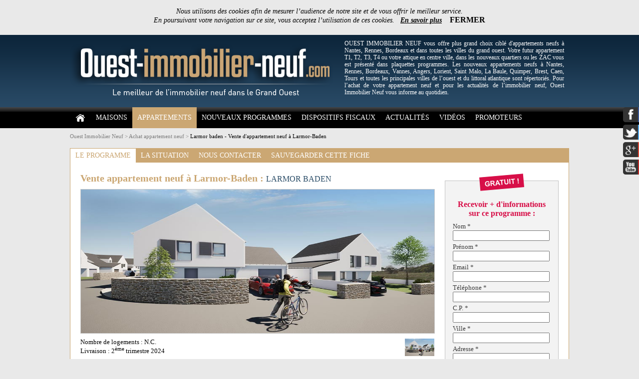

--- FILE ---
content_type: text/html; charset=utf-8
request_url: https://www.ouest-immobilier-neuf.com/pg8050-r4-vente-appartement-neuf-larmor-baden-larmor-baden.html
body_size: 7074
content:
<!DOCTYPE html PUBLIC "-//W3C//DTD XHTML 1.0 Strict//EN" "http://www.w3.org/TR/xhtml1/DTD/xhtml1-strict.dtd">
<html xmlns="http://www.w3.org/1999/xhtml" xml:lang="fr">
<head>
<meta http-equiv="content-type" content="text/html; charset=utf-8" />
<title>Vente appartement neuf à Larmor-Baden - Larmor baden | Ouest Immobilier Neuf</title>
<meta name="description" content="Découvrez le programme immobilier neuf Larmor baden à Larmor-Baden. Vente d'appartement neuf pour l'achat ou l'investissement immobilier" />
<link rel="canonical" href="https://www.ouest-immobilier-neuf.com/pg8050-r4-vente-appartement-neuf-larmor-baden-larmor-baden.html" />
<link rel="shortcut icon" type="image/x-icon" href="https://www.ouest-immobilier-neuf.com/favicon.ico">
<link rel="stylesheet" type="text/css" href="https://www.ouest-immobilier-neuf.com/style/programme.php"/>
<script>
(function(i,s,o,g,r,a,m){i['GoogleAnalyticsObject']=r;i[r]=i[r]||function(){
(i[r].q=i[r].q||[]).push(arguments)},i[r].l=1*new Date();a=s.createElement(o),
m=s.getElementsByTagName(o)[0];a.async=1;a.src=g;m.parentNode.insertBefore(a,m)
})(window,document,'script','//www.google-analytics.com/analytics.js','ga');
ga('create', 'UA-38952277-1', 'auto');
ga('set', 'anonymizeIp', true);
ga('require', 'displayfeatures');
ga('send', 'pageview', '/pg8050-r4-vente-appartement-neuf-larmor-baden-larmor-baden.html?TP=Detail&REG=Bretagne&DEP=56&VIL=Larmor-baden&AID=128&PID=8050');
</script>

</head><body itemscope itemtype="http://schema.org/WebPage" onload="functionAnalyticsContact()"><div id="socialside"></div><div id="bandeauCnil"><div id="containerBandeauCnil">Nous utilisons des cookies afin de mesurer l’audience de notre site et de vous offrir le meilleur service.<br />En poursuivant votre navigation sur ce site, vous acceptez l’utilisation de ces cookies.&nbsp;&nbsp;&nbsp;<a href="https://www.ouest-immobilier-neuf.com/r11-mentions-legales.html">En savoir plus</a> &nbsp;&nbsp;&nbsp;<span class="close" onClick="validBandeauCnil();">FERMER</span> </div></div><div id="header"><div id="headerContainer"><div id="hautdepage" class="logo"><a href="https://www.ouest-immobilier-neuf.com" title="Immobilier neuf, programme neuf et achat immobilier neuf"><img  alt="Immobilier neuf, programme neuf et achat immobilier neuf" src="https://www.ouest-immobilier-neuf.com/imgs/logo.png" /></a></div><div class="txt"><div style="text-align: justify;">OUEST IMMOBILIER NEUF vous offre plus grand choix cibl&eacute; d&#39;appartements neufs &agrave; Nantes, Rennes, Bordeaux et dans toutes les villes du grand ouest. Votre futur appartement T1, T2, T3, T4 ou votre attique en centre ville, dans les nouveaux quartiers ou les ZAC vous est pr&eacute;sent&eacute; dans plaquettes programmes. Les nouveaux appartements neufs &agrave; Nantes, Rennes, Bordeaux, Vannes, Angers, Lorient, Saint Malo, La Baule, Quimper, Brest, Caen, Tours et toutes les principales villes de l&rsquo;ouest et du littoral atlantique sont r&eacute;pertori&eacute;s. Pour l&rsquo;achat de votre appartement neuf et pour les actualit&eacute;s de l&rsquo;immobilier neuf, Ouest Immobilier Neuf vous informe au quotidien.</div>
</div></div></div><div id="menuContainer"><div id="menu"><ul id="nav"><a class="lienHome" href="https://www.ouest-immobilier-neuf.com" title="Immobilier neuf, programme neuf et achat immobilier neuf"><img  alt="Immobilier neuf, programme neuf et achat immobilier neuf" src="imgs/btn_home.png" /></a><li><a class="lien" href="https://www.ouest-immobilier-neuf.com/r5-vente-maison-neuve.html" title="Achat maison neuve - programme immobilier neuf">MAISONS</a></li><li><a class="activ" href="https://www.ouest-immobilier-neuf.com/r4-vente-appartement-neuf.html" title="Achat appartement neuf - programme immobilier neuf">APPARTEMENTS</a></li><li><a class="lien" href="https://www.ouest-immobilier-neuf.com/r6-programme-immobilier-neuf.html" title="Nouveaux programmes immobilier neufs : vente appartements et maisons">NOUVEAUX PROGRAMMES</a></li><li><a class="lien" href="https://www.ouest-immobilier-neuf.com/r2-dispositifs-fiscaux.html" title="Dispositifs fiscaux pour investir dans l'immobilier neuf">DISPOSITIFS FISCAUX</a></li><li><a class="lien" href="https://www.ouest-immobilier-neuf.com/r19-actualites-immobilier-neuf.html" title="Actualités du marché immobilier">ACTUALITÉS</a></li><li><a class="lien" href="https://www.ouest-immobilier-neuf.com/r15-videos-actualite-immobilier.html" title="L'actualités de l'immobilier neuf en vidéo">VIDÉOS</a></li><li><a class="lien" href="https://www.ouest-immobilier-neuf.com/r14-promoteurs-immobilier.html" title="Programmes immobiliers neufs par promoteur">PROMOTEURS</a></li></ul></div></div><div id="containerContainer"><div id="container"><div itemprop="breadcrumb"><div id="bread"><a href="https://www.ouest-immobilier-neuf.com" title="Immobilier neuf, programme neuf et achat immobilier neuf">Ouest Immobilier Neuf</a> > <a  href="https://www.ouest-immobilier-neuf.com/r4-vente-appartement-neuf.html" title="Achat appartement neuf - programme immobilier neuf">Achat appartement neuf</a> > <a class="activ" href="https://www.ouest-immobilier-neuf.com/pg8050-r4-vente-appartement-neuf-larmor-baden-larmor-baden.html" title="Vente appartement neuf à Larmor-Baden - Larmor baden">Larmor baden - Vente d'appartement neuf à Larmor-Baden</a></div></div><div id="containerDetailProg">
<div class="barreMenu">
<a href="#hautdepage"	title="Le Programme" 			class="barreOngletActiv" onClick="ga('send','event','Bouton-Navigation','Bouton-Navigation-Page-Detail','Bouton-Le-Programme');"				>LE PROGRAMME				</a><a href="#situation" 	title="La Situation" 			class="barreOnglet"		 onClick="ga('send','event','Bouton-Navigation','Bouton-Navigation-Page-Detail','Bouton-La-Situation');"				>LA SITUATION				</a><a href="#contact" 	title="Nous contacter" 			class="barreOnglet"		 onClick="ga('send','event','Bouton-Navigation','Bouton-Navigation-Page-Detail','Bouton-Nous-Contacter');"			>NOUS CONTACTER				</a><a href="#save" 		title="Sauvegarder cette fiche" class="barreOnglet"		 onClick="ga('send','event','Bouton-Navigation','Bouton-Navigation-Page-Detail','Bouton-Sauvegarder-Cette-Fiche');"	>SAUVEGARDER CETTE FICHE	</a>
</div>
<div class="detailLeft">
<div class="detailInfos">
<div class="titre">
<h1>Vente appartement neuf à Larmor-Baden : <span class="name">LARMOR BADEN</span></h1>
</div>
<div class="galerie">
<div class="grande">
<img alt="" src="https://www.ouest-immobilier-neuf.com/bibliotheques/programme/prog_8050/programme-img1-8050.jpg" />
</div>
</div>
<div class="barre">
<div class="pictos">

</div>
<div class="infos">
Nombre de logements : N.C.
<br />
Livraison : 2<sup>ème</sup> trimestre 2024
</div>
<div class="petite">
<div class="miniaDetail"><a href="bibliotheques/programme/prog_8050/programme-img1-8050.jpg" rel="shadowbox[Detail];options={slideshowDelay:4,displayCounter:'false',continuous:true,animSequence:'sync',overlayColor:'#4A6468'}"><img src="bibliotheques/programme/prog_8050/programme-img1-8050.jpg" /></a></div>
</div>
</div>
<br clear="all" />
<div class="description">
<h2>Description du programme immobilier</h2>
Larmor Baden est un port de plaisance actif ! Nichées au cœur d'un quartier calme et pavillonnaire, nous vous proposons 18 maisons neuves individuelles, des biens rares sur le secteur ! Les maisons, aux surfaces généreuses jusqu'à 130 m², et aux espaces finement conçus et équipés, disposent d'un garage et d'un cellier, de jardins idéalement exposés ainsi que d'une chambre parentale en rez-de-chaussée pour une grande partie d'entre elles - Au quotidien, vous apprécierez la proximité immédiate du bourg de Larmor Baden, de son épicerie et de son marché hebdomadaire, à seulement 3 minutes à pied - A Baden, commune limitrophe, vous trouverez également un supermarché ainsi qu'un complexe sportif - Vos déplacements seront quant à eux facilités par la ligne 23, desservant Port Blanc, le centre ou la gare de Vannes depuis le bourg de Larmor Baden. Contactez-nous dès à présent au 01 70 82 21 68 pour découvrir notre résidence et rencontrez nos équipes.
</div>
<div id="situation"></div>
<div id="logements"></div>
</div>
<div class="barreMenu">
<a href="#hautdepage" title="Le Programme" 			class="barreOnglet"		 onClick="ga('send','event','Bouton-Navigation','Bouton-Navigation-Page-Detail','Bouton-Le-Programme');"				>LE PROGRAMME				</a><a href="#situation" 	title="La Situation" 			class="barreOngletActiv" onClick="ga('send','event','Bouton-Navigation','Bouton-Navigation-Page-Detail','Bouton-La-Situation');"				>LA SITUATION				</a><a href="#contact" 	title="Nous contacter" 			class="barreOnglet"		 onClick="ga('send','event','Bouton-Navigation','Bouton-Navigation-Page-Detail','Bouton-Nous-Contacter');"			>NOUS CONTACTER				</a><a href="#save" 		title="Sauvegarder cette fiche" class="barreOnglet"		 onClick="ga('send','event','Bouton-Navigation','Bouton-Navigation-Page-Detail','Bouton-Sauvegarder-Cette-Fiche');"	>SAUVEGARDER CETTE FICHE	</a>
</div>
<div class="detailSituation">
<div class="txt">
<h2>Situation géographique</h2>

</div>
<div class="maps">
<div id="map" style="width:600px; height:450px;"></div>
				
				<script type="text/javascript" src="https://maps.googleapis.com/maps/api/js?sensor=false&key=AIzaSyAP6ymJJ74FvGi8LEvBLKGSwnYkPp8J0as"></script>
				<script type="text/javascript">
				//<![CDATA[
				function initialisation(){
					var centreCarte = new google.maps.LatLng(47.5859569, -2.8945617);
					var optionsCarte = {
						zoom: 10,
						center: centreCarte,
						mapTypeId: google.maps.MapTypeId.ROADMAP,
						scrollwheel: false
					};
					var maCarte = new google.maps.Map(document.getElementById("map"), optionsCarte);
					var optionsMarqueur = {
						position: maCarte.getCenter(),
						map: maCarte
					};
					var marqueur = new google.maps.Marker(optionsMarqueur);
				}
				google.maps.event.addDomListener(window, 'load', initialisation);
				//]]>
				</script>

				</div>
<div id="contact"></div>
</div>
<div class="barreMenu">
<a href="#hautdepage" title="Le Programme" 			class="barreOnglet"		 onClick="ga('send','event','Bouton-Navigation','Bouton-Navigation-Page-Detail','Bouton-Le-Programme');"				>LE PROGRAMME				</a><a href="#situation" 	title="La Situation" 			class="barreOnglet"		 onClick="ga('send','event','Bouton-Navigation','Bouton-Navigation-Page-Detail','Bouton-La-Situation');"				>LA SITUATION				</a><a href="#contact" 	title="Nous contacter" 			class="barreOngletActiv" onClick="ga('send','event','Bouton-Navigation','Bouton-Navigation-Page-Detail','Bouton-Nous-Contacter');"			>NOUS CONTACTER				</a><a href="#save" 		title="Sauvegarder cette fiche" class="barreOnglet"		 onClick="ga('send','event','Bouton-Navigation','Bouton-Navigation-Page-Detail','Bouton-Sauvegarder-Cette-Fiche');"	>SAUVEGARDER CETTE FICHE	</a>
</div>
<div class="detailContact">
<div class="blocContact">
<div class="flap"></div>
<div class="blocContactForm">
<h2>Recevoir + d'informations sur ce programme :</h2><div class="sstitre">Documentation, photos, plaquettes, tarifs, être rappelé, prendre un rdv...</div>
<form method="post" name="formContact" onSubmit="return VALIDformContact();" action="#contact">
<input type="hidden" name="nameV" value="" /><input type="hidden" name="contactContact" value="1" />
<div class="left">
<div class="blocInfos">Nom <span class="oblig">*</span></div><div class="blocInput"><input size="30" type="text" name="contactName" value="" /></div>
<div class="blocInfos">Prénom <span class="oblig">*</span></div><div class="blocInput"><input size="30" type="text" name="contactPrenom" value="" /></div>
<div class="blocInfos">Email <span class="oblig">*</span></div><div class="blocInput"><input size="30" type="text" name="contactEmail" value="" /></div>
<div class="blocInfos">Téléphone <span class="oblig">*</span></div><div class="blocInput"><input size="15" type="text" name="contactPhone" value="" /></div>
<div class="blocInfos">C.P. <span class="oblig">*</span></div><div class="blocInput"><input size="5" type="text" name="contactCP" value="" /></div>
<div class="blocInfos">Ville <span class="oblig">*</span></div><div class="blocInput"><input size="35" type="text" name="contactVille" value="" /></div>
<div class="blocInfos">Adresse <span class="oblig">*</span></div><div class="blocInput"><input size="35" type="text" name="contactAdresse1" value="" /></div>
</div>
<div class="right">
<div class="blocInfos">Message</div><div class="blocInput"><textarea name="contactMessage"></textarea></div>
</div>
<br clear="all" /><br />
<div class="bottom">
<input type="checkbox" name="contactNewslet1" value="1"  />&nbsp;&nbsp;Je souhaite recevoir la newsletter de Ouest-immobilier-neuf
<br clear="all" /><input type="checkbox" name="contactNewslet2" value="1"  />&nbsp;&nbsp;J'accepte de recevoir les offres des partenaires de Ouest-immobilier-neuf
</div>
<br clear="all" /><br />
<input class="validForm" type="submit" name="Envoyer" value="" />
<br clear="all" /><br />
<span class="txtOblig">*Champs obligatoires</span>
</form>
</div>
</div>
<p style="font-size:10px;line-height:14px;" align="justify">
Les informations vous concernant sont destinées à Ouest-immobilier-neuf pour le traitement de votre commande et la gestion de nos relations commerciales. Conformément à la loi Informatique et Libertés n° 78-17 du 6 janvier 1978, vous disposez d'un droit d'accès, de rectification et de suppression des données qui vous concernent, que vous pouvez exercer en vous adressant par courrier à : Ouest-immobilier-neuf - 2 rue Regnard - 44000 Nantes - contact@ouest-immobilier-neuf.com. Par notre intermédiaire vous pouvez être amené à recevoir par email ou courrier des propositions d'autres entreprises. Vous pouvez vous y opposer par écrit en adressant un courrier à l'adresse indiquée ci-dessus.
</p>
<div id="save"></div>
</div>

<script language="JavaScript">
<!--
function VALIDformContact(){var e=true;if(document.formContact.contactName.value==""&&e==true){e=false;document.formContact.contactName.style.backgroundColor="#edaea5";apprise("Merci de saisir votre nom",{textOk:"Ok",input:false},function(e){})}if(document.formContact.contactPrenom.value==""&&e==true){e=false;document.formContact.contactPrenom.style.backgroundColor="#edaea5";apprise("Merci de saisir votre prénom",{textOk:"Ok",input:false},function(e){})}if(document.formContact.contactEmail.value==""&&e==true){e=false;document.formContact.contactEmail.style.backgroundColor="#edaea5";apprise("Merci de saisir votre email",{textOk:"Ok",input:false},function(e){})}if(document.formContact.contactPhone.value==""&&e==true){e=false;document.formContact.contactPhone.style.backgroundColor="#edaea5";apprise("Merci de saisir votre numéro de téléphone",{textOk:"Ok",input:false},function(e){})}if(document.formContact.contactCP.value==""&&e==true){e=false;document.formContact.contactCP.style.backgroundColor="#edaea5";apprise("Merci de saisir votre code postal",{textOk:"Ok",input:false},function(e){})}if(document.formContact.contactVille.value==""&&e==true){e=false;document.formContact.contactVille.style.backgroundColor="#edaea5";apprise("Merci de saisir votre ville",{textOk:"Ok",input:false},function(e){})}if(document.formContact.contactAdresse1.value==""&&e==true){e=false;document.formContact.contactAdresse1.style.backgroundColor="#edaea5";apprise("Merci de saisir votre adresse",{textOk:"Ok",input:false},function(e){})}return e}
function VALIDformContactRight(){var e=true;if(document.formContactRight.contactRightName.value==""&&e==true){e=false;document.formContactRight.contactRightName.style.backgroundColor="#edaea5";apprise("Merci de saisir votre nom",{textOk:"Ok",input:false},function(e){})}if(document.formContactRight.contactRightPrenom.value==""&&e==true){e=false;document.formContactRight.contactRightPrenom.style.backgroundColor="#edaea5";apprise("Merci de saisir votre prénom",{textOk:"Ok",input:false},function(e){})}if(document.formContactRight.contactRightEmail.value==""&&e==true){e=false;document.formContactRight.contactRightEmail.style.backgroundColor="#edaea5";apprise("Merci de saisir votre email",{textOk:"Ok",input:false},function(e){})}if(document.formContactRight.contactRightPhone.value==""&&e==true){e=false;document.formContactRight.contactRightPhone.style.backgroundColor="#edaea5";apprise("Merci de saisir votre téléphone",{textOk:"Ok",input:false},function(e){})}if(document.formContactRight.contactRightCP.value==""&&e==true){e=false;document.formContactRight.contactRightCP.style.backgroundColor="#edaea5";apprise("Merci de saisir votre code postal",{textOk:"Ok",input:false},function(e){})}if(document.formContactRight.contactRightVille.value==""&&e==true){e=false;document.formContactRight.contactRightVille.style.backgroundColor="#edaea5";apprise("Merci de saisir votre ville",{textOk:"Ok",input:false},function(e){})}if(document.formContactRight.contactRightAdresse1.value==""&&e==true){e=false;document.formContactRight.contactRightAdresse1.style.backgroundColor="#edaea5";apprise("Merci de saisir votre adresse",{textOk:"Ok",input:false},function(e){})}return e}
-->
</script>
<div class="barreMenu">
<a href="#hautdepage" title="Le Programme" 			class="barreOnglet"		 onClick="ga('send','event','Bouton-Navigation','Bouton-Navigation-Page-Detail','Bouton-Le-Programme');"				>LE PROGRAMME				</a><a href="#situation" 	title="La Situation" 			class="barreOnglet"		 onClick="ga('send','event','Bouton-Navigation','Bouton-Navigation-Page-Detail','Bouton-La-Situation');"				>LA SITUATION				</a><a href="#contact" 	title="Nous contacter" 			class="barreOnglet"		 onClick="ga('send','event','Bouton-Navigation','Bouton-Navigation-Page-Detail','Bouton-Nous-Contacter');"			>NOUS CONTACTER				</a><a href="#save" 		title="Sauvegarder cette fiche" class="barreOngletActiv" onClick="ga('send','event','Bouton-Navigation','Bouton-Navigation-Page-Detail','Bouton-Sauvegarder-Cette-Fiche');"	>SAUVEGARDER CETTE FICHE	</a>
</div>
<div class="detailSave">
<div class="left">
<h2>M'envoyer cette fiche par email :</h2>
<form method="post" name="formSave1" onSubmit="return VALIDformSave1();" action="#save">
<input style="display:none;" type="text" name="save1NameV" value="" />
<div class="blocInfos">Mon Email <span class="oblig">*</span></div><div class="blocInput"><input  size="30" type="text" name="save1Email" value="" /></div>
<div class="blocInfos">Nom <span class="oblig">*</span></div><div class="blocInput"><input  size="30" type="text" name="save1Name" value="" /></div>
<div class="blocInfos">Prénom <span class="oblig">*</span></div><div class="blocInput"><input  size="30" type="text" name="save1Prenom" value="" /></div>
<br clear="all" />
<span class="obligtxt">* champs obligatoires</span>
<br clear="all" /><br />
<input class="validForm" type="submit" name="EnvoyerSave1" value="" />
</form>
<br clear="all" />
<h2>Partager cette fiche :</h2>
<form method="post" name="formSave2" onSubmit="return VALIDformSave2();" action="#save">
<input style="display:none;" type="text" name="save2NameV" value="" />
<div class="blocInfos">Destinataire <span class="oblig">*</span></div><div class="blocInput"><input  size="30" type="text" name="save2EmailAmi" value="" /></div>
<div class="blocInfos">Votre Email <span class="oblig">*</span></div><div class="blocInput"><input  size="30" type="text" name="save2Email" value="" /></div>
<div class="blocInfos">Votre Nom <span class="oblig">*</span></div><div class="blocInput"><input  size="30" type="text" name="save2Name" value="" /></div>
<div class="blocInfos">Votre Prénom <span class="oblig">*</span></div><div class="blocInput"><input  size="30" type="text" name="save2Prenom" value="" /></div>
<div class="blocInfosTxt">Votre Message </div><div class="blocInputTxt"><textarea  cols="24" rows="7" name="save2Message" ></textarea></div>
<br clear="all" />
<span class="obligtxt">* champs obligatoires</span>
<br clear="all" /><br />
<input class="validForm" type="submit" name="EnvoyerSave2" value="" />
</form>
</div>
<br clear="all" /><br />
<p style="font-size:10px;line-height:14px;" align="justify">
Les informations vous concernant sont destinées à Ouest-immobilier-neuf pour le traitement de votre commande et la gestion de nos relations commerciales. Conformément à la loi Informatique et Libertés n° 78-17 du 6 janvier 1978, vous disposez d'un droit d'accès, de rectification et de suppression des données qui vous concernent, que vous pouvez exercer en vous adressant par courrier à : Ouest-immobilier-neuf - 2 rue Regnard - 44000 Nantes - contact@ouest-immobilier-neuf.com. Par notre intermédiaire vous pouvez être amené à recevoir par email ou courrier des propositions d'autres entreprises. Vous pouvez vous y opposer par écrit en adressant un courrier à l'adresse indiquée ci-dessus.
</p>
<br clear="all" /><br />
</div>
</div>
<div class="detailRight">
<div class="blocContactRight">
<div class="flapRight"></div>
<div class="blocContactRightForm">
<h2>Recevoir + d'informations<br />sur ce programme :</h2>
<br clear="all" />
<form method="post" name="formContactRight" onSubmit="return VALIDformContactRight();" >
<input type="hidden" name="nameRightV" 			value="" 	/><input type="hidden" name="contactRightContact" 	value="1" 	/><input type="hidden" name="contactRightNewslet1" 	value="0" 	/><input type="hidden" name="contactRightNewslet2" 	value="0" 	/><input type="hidden" name="contactRightMessage" 	value="" 	/>
<div class="rightInfos">Nom <span class="oblig">*</span></div><div class="rightInput"><input type="text" name="contactRightName" value="" /></div>
<div class="rightInfos">Prénom <span class="oblig">*</span></div><div class="rightInput"><input type="text" name="contactRightPrenom" value="" /></div>
<div class="rightInfos">Email <span class="oblig">*</span></div><div class="rightInput"><input type="text" name="contactRightEmail" value="" /></div>
<div class="rightInfos">Téléphone <span class="oblig">*</span></div><div class="rightInput"><input type="text" name="contactRightPhone" value="" /></div>
<div class="rightInfos">C.P. <span class="oblig">*</span></div><div class="rightInput"><input type="text" name="contactRightCP" value="" /></div>
<div class="rightInfos">Ville <span class="oblig">*</span></div><div class="rightInput"><input type="text" name="contactRightVille" value="" /></div>
<div class="rightInfos">Adresse <span class="oblig">*</span></div><div class="rightInput"><input type="text" name="contactRightAdresse1" value="" /></div>
<br clear="all" /><br />
<span class="txtOblig">*Champs obligatoires</span>
<br clear="all" /><br />
<input class="validFormRight" type="submit" name="EnvoyerRight" value="" />
</form>
</div>
</div>
<center><img class="logoPromoteur" alt="" src="https://www.ouest-immobilier-neuf.com/bibliotheques/programme/prog_8050/promoteur-logo-8050.jpg" /></center>
</div>
</div>
</div>
</div>
<div id="footerContainer"><div id="footer"><div class="txt"><div class="bloc"><a class="linkdpt" href="https://www.ouest-immobilier-neuf.com/dpt14-vente-appartement-neuf-calvados.html" title="Vente d'appartements neufs en Calvados">Vente appartements neufs Calvados</a><a class="linkdpt" href="https://www.ouest-immobilier-neuf.com/dpt17-vente-appartement-neuf-charente-maritime.html" title="Vente d'appartements neufs en Charente-Maritime">Vente appartements neufs Charente-Maritime</a><a class="linkdpt" href="https://www.ouest-immobilier-neuf.com/dpt22-vente-appartement-neuf-cotes-d-armor.html" title="Vente d'appartements neufs en Côtes-d'Armor">Vente appartements neufs Côtes-d'Armor</a><a class="linkdpt" href="https://www.ouest-immobilier-neuf.com/dpt29-vente-appartement-neuf-finistere.html" title="Vente d'appartements neufs en Finistère">Vente appartements neufs Finistère</a><a class="linkdpt" href="https://www.ouest-immobilier-neuf.com/dpt33-vente-appartement-neuf-gironde.html" title="Vente d'appartements neufs en Gironde">Vente appartements neufs Gironde</a><a class="linkdpt" href="https://www.ouest-immobilier-neuf.com/dpt35-vente-appartement-neuf-ille-et-vilaine.html" title="Vente d'appartements neufs en Ille-et-Vilaine">Vente appartements neufs Ille-et-Vilaine</a><a class="linkdpt" href="https://www.ouest-immobilier-neuf.com/dpt44-vente-appartement-neuf-loire-atlantique.html" title="Vente d'appartements neufs en Loire-Atlantique">Vente appartements neufs Loire-Atlantique</a><a class="linkdpt" href="https://www.ouest-immobilier-neuf.com/dpt49-vente-appartement-neuf-maine-et-loire.html" title="Vente d'appartements neufs en Maine-et-Loire">Vente appartements neufs Maine-et-Loire</a><a class="linkdpt" href="https://www.ouest-immobilier-neuf.com/dpt50-vente-appartement-neuf-manche.html" title="Vente d'appartements neufs en Manche">Vente appartements neufs Manche</a><a class="linkdpt" href="https://www.ouest-immobilier-neuf.com/dpt53-vente-appartement-neuf-mayenne.html" title="Vente d'appartements neufs en Mayenne">Vente appartements neufs Mayenne</a><a class="linkdpt" href="https://www.ouest-immobilier-neuf.com/dpt56-vente-appartement-neuf-morbihan.html" title="Vente d'appartements neufs en Morbihan">Vente appartements neufs Morbihan</a><a class="linkdpt" href="https://www.ouest-immobilier-neuf.com/dpt72-vente-appartement-neuf-sarthe.html" title="Vente d'appartements neufs en Sarthe">Vente appartements neufs Sarthe</a><a class="linkdpt" href="https://www.ouest-immobilier-neuf.com/dpt75-vente-appartement-neuf-paris.html" title="Vente d'appartements neufs en Paris">Vente appartements neufs Paris</a><a class="linkdpt" href="https://www.ouest-immobilier-neuf.com/dpt77-vente-appartement-neuf-seine-et-marne.html" title="Vente d'appartements neufs en Seine-et-Marne">Vente appartements neufs Seine-et-Marne</a><a class="linkdpt" href="https://www.ouest-immobilier-neuf.com/dpt78-vente-appartement-neuf-yvelines.html" title="Vente d'appartements neufs en Yvelines">Vente appartements neufs Yvelines</a><a class="linkdpt" href="https://www.ouest-immobilier-neuf.com/dpt79-vente-appartement-neuf-deux-sevres.html" title="Vente d'appartements neufs en Deux-Sèvres">Vente appartements neufs Deux-Sèvres</a><a class="linkdpt" href="https://www.ouest-immobilier-neuf.com/dpt85-vente-appartement-neuf-vendee.html" title="Vente d'appartements neufs en Vendée">Vente appartements neufs Vendée</a><a class="linkdpt" href="https://www.ouest-immobilier-neuf.com/dpt91-vente-appartement-neuf-essonne.html" title="Vente d'appartements neufs en Essonne">Vente appartements neufs Essonne</a><a class="linkdpt" href="https://www.ouest-immobilier-neuf.com/dpt92-vente-appartement-neuf-hauts-de-seine.html" title="Vente d'appartements neufs en Hauts-de-Seine">Vente appartements neufs Hauts-de-Seine</a><a class="linkdpt" href="https://www.ouest-immobilier-neuf.com/dpt93-vente-appartement-neuf-seine-saint-denis.html" title="Vente d'appartements neufs en Seine-Saint-Denis">Vente appartements neufs Seine-Saint-Denis</a><a class="linkdpt" href="https://www.ouest-immobilier-neuf.com/dpt94-vente-appartement-neuf-val-de-marne.html" title="Vente d'appartements neufs en Val-de-Marne">Vente appartements neufs Val-de-Marne</a><a class="linkdpt" href="https://www.ouest-immobilier-neuf.com/dpt95-vente-appartement-neuf-val-d-oise.html" title="Vente d'appartements neufs en Val-d'Oise">Vente appartements neufs Val-d'Oise</a><a class="linkdpt" href="https://www.ouest-immobilier-neuf.com/dpt40-vente-appartement-neuf-landes.html" title="Vente d'appartements neufs en Landes">Vente appartements neufs Landes</a><a class="linkdpt" href="https://www.ouest-immobilier-neuf.com/dpt37-vente-appartement-neuf-indre-et-loire.html" title="Vente d'appartements neufs en Indre-et-Loire">Vente appartements neufs Indre-et-Loire</a><a class="linkdpt" href="https://www.ouest-immobilier-neuf.com/dpt86-vente-appartement-neuf-vienne.html" title="Vente d'appartements neufs en Vienne">Vente appartements neufs Vienne</a><a class="linkdpt" href="https://www.ouest-immobilier-neuf.com/dpt76-vente-appartement-neuf-seine-maritime.html" title="Vente d'appartements neufs en Seine-Maritime">Vente appartements neufs Seine-Maritime</a></div>
<div class="bloc2">
<a href="https://www.ouest-immobilier-neuf.com" title="Immobilier neuf, programme neuf et achat immobilier neuf">ACCUEIL</a><br />
<a href="https://www.ouest-immobilier-neuf.com/r5-vente-maison-neuve.html" title="Achat maison neuve - programme immobilier neuf">MAISONS</a><br /><a href="https://www.ouest-immobilier-neuf.com/r4-vente-appartement-neuf.html" title="Achat appartement neuf - programme immobilier neuf">APPARTEMENTS</a><br /><a href="https://www.ouest-immobilier-neuf.com/r6-programme-immobilier-neuf.html" title="Nouveaux programmes immobilier neufs : vente appartements et maisons">NOUVEAUX PROGRAMMES</a><br /><a href="https://www.ouest-immobilier-neuf.com/r7-investir-immobilier-neuf.html" title="Investissement immobilier neuf : maison ou appartement neuf">INVESTIR</a><br /><a href="https://www.ouest-immobilier-neuf.com/r2-dispositifs-fiscaux.html" title="Dispositifs fiscaux pour investir dans l'immobilier neuf">DISPOSITIFS FISCAUX</a><br /><a href="https://www.ouest-immobilier-neuf.com/r19-actualites-immobilier-neuf.html" title="Actualités du marché immobilier">ACTUALITÉS</a><br /><a href="https://www.ouest-immobilier-neuf.com/r15-videos-actualite-immobilier.html" title="L'actualités de l'immobilier neuf en vidéo">VIDÉOS</a><br /><a href="https://www.ouest-immobilier-neuf.com/r14-promoteurs-immobilier.html" title="Programmes immobiliers neufs par promoteur">PROMOTEURS</a><br /><a href="https://www.ouest-immobilier-neuf.com/r11-mentions-legales.html" title="Mentions Légales Ouest Immobilier Neuf : portail immobilier neuf">MENTIONS LÉGALES</a><br /><a href="https://www.ouest-immobilier-neuf.com/r44-plan.html" title="Plan du site">PLAN DU SITE</a><br /><a href="https://www.ouest-immobilier-neuf.com/nos-tarifs.html"	title="Portail programmes immobiliers neufs : diffuser un programme">NOS TARIFS</a><br /></div><div class="bloc3"><a href="http://www.agence-communication-vannes.com" title="Agence de communication et de publicité à Vannes" target="_blank">&copy;&nbsp;Quintesis Communication 2013</a><br /><br /><div itemscope itemtype="http://schema.org/LocalBusiness"><span itemprop="name">OUEST-IMMOBILIER-NEUF.COM<br />LE MEILLEUR DE L'IMMOBILIER NEUF DANS L'OUEST</span><br /><div itemprop="address" itemscope itemtype="http://schema.org/PostalAddress"><span itemprop="streetAddress">2 rue Regnard</span> - <span itemprop="postalCode">44000</span> <span itemprop="addressLocality">Nantes</span><br /><span itemprop="streetAddress">9 rue de la Coutume</span> - <span itemprop="postalCode">56000</span> <span itemprop="addressLocality">Vannes</span></div><br />contact@ouest-immobilier-neuf.com<br />Déclaration CNIL : 1667989</div><br clear="all" /><br /><a href="http://www.facebook.com/pages/Ouest-Immobilier-Neuf/495421783852552?ref=ts&fref=ts" 	title="Venez découvrir notre page Facebook" target="_blank" onmouseover="swapImage('logofb2','https://www.ouest-immobilier-neuf.com/imgs/logo_facebook-activ.png')" 	onmouseout="swapImage('logofb2','https://www.ouest-immobilier-neuf.com/imgs/logo_facebook.png')" 	><img id="logofb2" alt="Page Facebook Ouest-immobilier-neuf.com" 	src="https://www.ouest-immobilier-neuf.com/imgs/logo_facebook.png" 	/></a><a href="http://twitter.com/OuestImmoNeuf" 													title="Venez découvrir notre page Twitter" 	target="_blank" onmouseover="swapImage('logotw2','https://www.ouest-immobilier-neuf.com/imgs/logo_twitter-activ.png')" 	onmouseout="swapImage('logotw2','https://www.ouest-immobilier-neuf.com/imgs/logo_twitter.png')" 	><img id="logotw2" alt="Page Twitter Ouest-immobilier-neuf.com" 	src="https://www.ouest-immobilier-neuf.com/imgs/logo_twitter.png" 	/></a><a href="https://plus.google.com/u/0/b/105371492142004585305/105371492142004585305/posts" 	title="Venez découvrir notre page Google" 	target="_blank" onmouseover="swapImage('logogg2','https://www.ouest-immobilier-neuf.com/imgs/logo_google-activ.png')" 	onmouseout="swapImage('logogg2','https://www.ouest-immobilier-neuf.com/imgs/logo_google.png')" 	><img id="logogg2" alt="Page Google + Ouest-immobilier-neuf.com" 	src="https://www.ouest-immobilier-neuf.com/imgs/logo_google.png" 		/></a><a href="http://www.youtube.com/channel/UCtNe949LMyKknkGg4VD6Bjg" 							title="Venez découvrir notre page YouTube" 	target="_blank" onmouseover="swapImage('logoyt2','https://www.ouest-immobilier-neuf.com/imgs/logo_youtube-activ.png')" 	onmouseout="swapImage('logoyt2','https://www.ouest-immobilier-neuf.com/imgs/logo_youtube.png')" 	><img id="logoyt2" alt="Page YouTube Ouest-immobilier-neuf.com" 	src="https://www.ouest-immobilier-neuf.com/imgs/logo_youtube.png" 	/></a></div></div></div></div><script src="https://ajax.googleapis.com/ajax/libs/jquery/1.8.3/jquery.min.js"></script>
<script src="https://ajax.googleapis.com/ajax/libs/jqueryui/1.9.1/jquery-ui.min.js"></script>
<script type="text/javascript" src="https://www.ouest-immobilier-neuf.com/js/config-all.js"></script>
<script type="text/javascript" src="https://www.ouest-immobilier-neuf.com/js/shadowbox.js"></script>
<script type="text/javascript" src="https://www.ouest-immobilier-neuf.com/js/jquery.cycle.js"></script>

<script type="text/javascript">
<!--
$("#fadeBanniere").cycle({fx:"scrollRight",speed:3e3,timeout:200})
$("#fadeBanniereRight").cycle({fx:"scrollRight",speed:3e3,timeout:200})
jQuery(document).ready(function(e){bmenu=e("#menuContainer");fixedLimit1=bmenu.offset().top-parseFloat(bmenu.css("marginTop").replace(/auto/,0));e(window).trigger("scroll");e(window).scroll(function(t){windowScroll=e(window).scrollTop();if(windowScroll>=fixedLimit1){bmenu.addClass("fixed")}else{bmenu.removeClass("fixed")}})})
Shadowbox.init({language:"fr",players:["img","html","iframe","qt"]})
//$(document).ready(function(){$(window).scroll(function(){scroll_item("detailRight",200)})})
-->
</script>

</body>
</html>